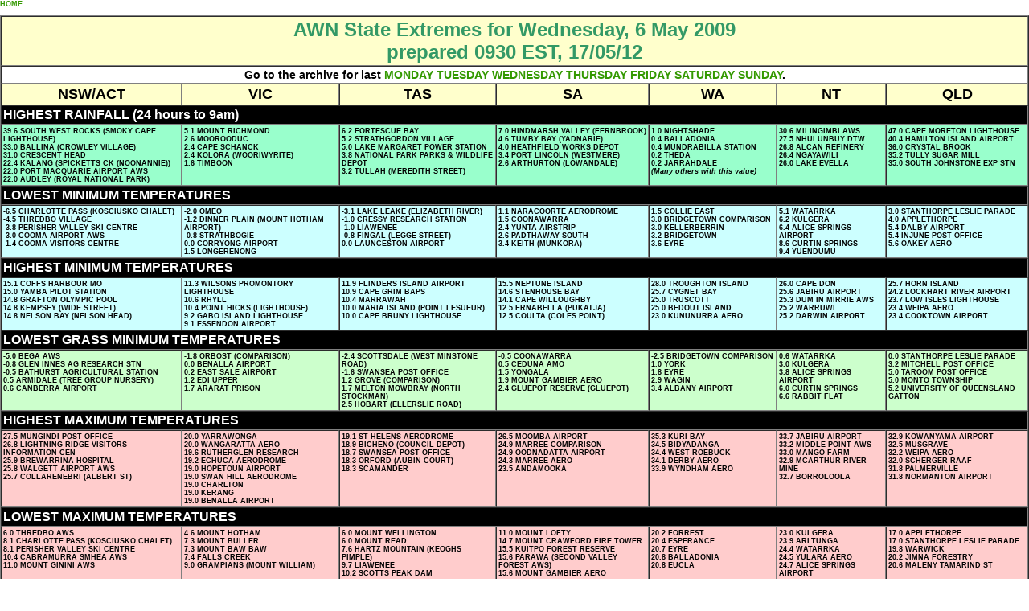

--- FILE ---
content_type: text/html
request_url: http://www.australianweathernews.com/archives/stateExt/2009/ST090506.HTM
body_size: 4485
content:

                                                                                                                             




<html>
<head>
<title>AWN State Extremes for Wednesday,  6 May 2009</title>
<meta http-equiv="Content-Type" content="text/html
 charset=iso-8859-1">
<link href="../styles/mainStyles.css" rel="stylesheet" type="text/css">
</head>
<body>
    <p class="smallBold"><a href="../index.shtml">HOME</a> </p>
<table width="100%" border="1" cellspacing="0" cellpadding="2">
  <tr bgcolor="#FFFFCC">
    <td colspan="7" align="center" class="pageHeading">AWN State Extremes for Wednesday,  6 May 2009<br>prepared 0930 EST, 17/05/12</td>
  </tr>
  <tr align="center" valign="middle">
<td colspan="7" class="newsbitsHeadline">Go to the archive for last
<a href="2DAYXTRM.HTM">MONDAY</a>
<a href="3DAYXTRM.HTM">TUESDAY</a>
<a href="4DAYXTRM.HTM">WEDNESDAY</a>
<a href="5DAYXTRM.HTM">THURSDAY</a>
<a href="6DAYXTRM.HTM">FRIDAY</a>
<a href="7DAYXTRM.HTM">SATURDAY</a>
<a href="1DAYXTRM.HTM">SUNDAY</a>.</td>
  <tr bgcolor="#FFFFCC" class="newsHeadline">
    <td><div align="center">NSW/ACT</div></td>
    <td><div align="center">VIC</div></td>
    <td><div align="center">TAS</div></td>
    <td><div align="center">SA</div></td>
    <td><div align="center">WA</div></td>
    <td><div align="center">NT</div></td>
    <td><div align="center">QLD</div></td>
  </tr>
  <tr bgcolor="#000000">
    <td colspan="7"><font color="#FFFFFF"><strong>HIGHEST RAINFALL (24 hours to 9am)</strong></font></td>
  </tr>
  <tr valign="top" bgcolor="#99ffcc" class="smallBold">
<td>
39.6 SOUTH WEST ROCKS (SMOKY CAPE LIGHTHOUSE)<br>
33.0 BALLINA (CROWLEY VILLAGE)<br>
31.0 CRESCENT HEAD<br>
22.4 KALANG (SPICKETTS CK (NOONANNIE))<br>
22.0 PORT MACQUARIE AIRPORT AWS<br>
22.0 AUDLEY  (ROYAL NATIONAL PARK)</td>
<td>
5.1 MOUNT RICHMOND<br>
2.6 MOOROODUC<br>
2.4 CAPE SCHANCK<br>
2.4 KOLORA (WOORIWYRITE)<br>
1.6 TIMBOON</td>
<td>
6.2 FORTESCUE BAY<br>
5.2 STRATHGORDON VILLAGE<br>
5.0 LAKE MARGARET POWER STATION<br>
3.8 NATIONAL PARK PARKS & WILDLIFE DEPOT<br>
3.2 TULLAH (MEREDITH STREET)</td>
<td>
7.0 HINDMARSH VALLEY (FERNBROOK)<br>
4.6 TUMBY BAY (YADNARIE)<br>
4.0 HEATHFIELD WORKS DEPOT<br>
3.4 PORT LINCOLN (WESTMERE)<br>
2.6 ARTHURTON (LOWANDALE)</td>
<td>
1.0 NIGHTSHADE<br>
0.4 BALLADONIA<br>
0.4 MUNDRABILLA STATION<br>
0.2 THEDA<br>
0.2 JARRAHDALE<br>
<span class="smallItals">(Many others with this value)</span></td>
<td>
30.6 MILINGIMBI AWS<br>
27.5 NHULUNBUY DTW<br>
26.8 ALCAN REFINERY<br>
26.4 NGAYAWILI<br>
26.0 LAKE EVELLA</td>
<td>
47.0 CAPE MORETON LIGHTHOUSE<br>
40.4 HAMILTON ISLAND AIRPORT<br>
36.0 CRYSTAL BROOK<br>
35.2 TULLY SUGAR MILL<br>
35.0 SOUTH JOHNSTONE EXP STN</td>
  <tr bgcolor="#000000">
    <td colspan="7"><font color="#FFFFFF"><strong>LOWEST MINIMUM TEMPERATURES</strong></font></td>
  </tr>
  <tr valign="top" bgcolor="#CCFFFF" class="smallBold">
<td>
-6.5 CHARLOTTE PASS (KOSCIUSKO CHALET)<br>
-4.5 THREDBO VILLAGE<br>
-3.8 PERISHER VALLEY SKI CENTRE<br>
-3.0 COOMA AIRPORT AWS<br>
-1.4 COOMA VISITORS CENTRE</td>
<td>
-2.0 OMEO<br>
-1.2 DINNER PLAIN (MOUNT HOTHAM AIRPORT)<br>
-0.8 STRATHBOGIE<br>
0.0 CORRYONG AIRPORT<br>
1.5 LONGERENONG</td>
<td>
-3.1 LAKE LEAKE (ELIZABETH RIVER)<br>
-1.0 CRESSY RESEARCH STATION<br>
-1.0 LIAWENEE<br>
-0.8 FINGAL (LEGGE STREET)<br>
0.0 LAUNCESTON AIRPORT</td>
<td>
1.1 NARACOORTE AERODROME<br>
1.5 COONAWARRA<br>
2.4 YUNTA AIRSTRIP<br>
2.6 PADTHAWAY SOUTH<br>
3.4 KEITH (MUNKORA)</td>
<td>
1.5 COLLIE EAST<br>
3.0 BRIDGETOWN COMPARISON<br>
3.0 KELLERBERRIN<br>
3.2 BRIDGETOWN<br>
3.6 EYRE</td>
<td>
5.1 WATARRKA<br>
6.2 KULGERA<br>
6.4 ALICE SPRINGS AIRPORT<br>
8.6 CURTIN SPRINGS<br>
9.4 YUENDUMU</td>
<td>
3.0 STANTHORPE LESLIE PARADE<br>
4.0 APPLETHORPE<br>
5.4 DALBY AIRPORT<br>
5.4 INJUNE POST OFFICE<br>
5.6 OAKEY AERO</td>
  <tr bgcolor="#000000">
    <td colspan="7"><font color="#FFFFFF"><strong>HIGHEST MINIMUM TEMPERATURES</strong></font></td>
  </tr>
  <tr valign="top" bgcolor="#CCFFFF" class="smallBold">
<td>
15.1 COFFS HARBOUR MO<br>
15.0 YAMBA PILOT STATION<br>
14.8 GRAFTON OLYMPIC POOL<br>
14.8 KEMPSEY (WIDE STREET)<br>
14.8 NELSON BAY (NELSON HEAD)</td>
<td>
11.3 WILSONS PROMONTORY LIGHTHOUSE<br>
10.6 RHYLL<br>
10.4 POINT HICKS (LIGHTHOUSE)<br>
9.2 GABO ISLAND LIGHTHOUSE<br>
9.1 ESSENDON AIRPORT</td>
<td>
11.9 FLINDERS ISLAND AIRPORT<br>
10.9 CAPE GRIM BAPS<br>
10.4 MARRAWAH<br>
10.0 MARIA ISLAND (POINT LESUEUR)<br>
10.0 CAPE BRUNY LIGHTHOUSE</td>
<td>
15.5 NEPTUNE ISLAND<br>
14.6 STENHOUSE BAY<br>
14.1 CAPE WILLOUGHBY<br>
12.5 ERNABELLA (PUKATJA)<br>
12.5 COULTA (COLES POINT)</td>
<td>
28.0 TROUGHTON ISLAND<br>
25.7 CYGNET BAY<br>
25.0 TRUSCOTT<br>
25.0 BEDOUT ISLAND<br>
23.0 KUNUNURRA AERO</td>
<td>
26.0 CAPE DON<br>
25.6 JABIRU AIRPORT<br>
25.3 DUM IN MIRRIE AWS<br>
25.2 WARRUWI<br>
25.2 DARWIN AIRPORT</td>
<td>
25.7 HORN ISLAND<br>
24.2 LOCKHART RIVER AIRPORT<br>
23.7 LOW ISLES LIGHTHOUSE<br>
23.4 WEIPA AERO<br>
23.4 COOKTOWN AIRPORT</td>
  <tr bgcolor="#000000">
    <td colspan="7"><font color="#FFFFFF"><strong>LOWEST GRASS MINIMUM TEMPERATURES</strong></font></td>
  </tr>
  <tr valign="top" bgcolor="#ccffcc" class="smallBold">
<td>
-5.0 BEGA AWS<br>
-0.8 GLEN INNES AG RESEARCH STN<br>
-0.5 BATHURST AGRICULTURAL STATION<br>
0.5 ARMIDALE (TREE GROUP NURSERY)<br>
0.6 CANBERRA AIRPORT</td>
<td>
-1.8 ORBOST (COMPARISON)<br>
0.0 BENALLA AIRPORT<br>
0.2 EAST SALE AIRPORT<br>
1.2 EDI UPPER<br>
1.7 ARARAT PRISON</td>
<td>
-2.4 SCOTTSDALE (WEST MINSTONE ROAD)<br>
-1.6 SWANSEA POST OFFICE<br>
1.2 GROVE (COMPARISON)<br>
1.7 MELTON MOWBRAY (NORTH STOCKMAN)<br>
2.5 HOBART (ELLERSLIE ROAD)</td>
<td>
-0.5 COONAWARRA<br>
0.5 CEDUNA AMO<br>
1.5 YONGALA<br>
1.9 MOUNT GAMBIER AERO<br>
2.4 GLUEPOT RESERVE (GLUEPOT)</td>
<td>
-2.5 BRIDGETOWN COMPARISON<br>
1.0 YORK<br>
1.8 EYRE<br>
2.9 WAGIN<br>
3.4 ALBANY AIRPORT</td>
<td>
0.6 WATARRKA<br>
3.0 KULGERA<br>
3.8 ALICE SPRINGS AIRPORT<br>
6.0 CURTIN SPRINGS<br>
6.6 RABBIT FLAT</td>
<td>
0.0 STANTHORPE LESLIE PARADE<br>
3.2 MITCHELL POST OFFICE<br>
5.0 TAROOM POST OFFICE<br>
5.0 MONTO TOWNSHIP<br>
5.2 UNIVERSITY OF QUEENSLAND GATTON</td>
  <tr bgcolor="#000000">
    <td colspan="7"><font color="#FFFFFF"><strong>HIGHEST MAXIMUM TEMPERATURES</strong></font></td>
  </tr>
  <tr valign="top" bgcolor="#ffcccc" class="smallBold">
<td>
27.5 MUNGINDI POST OFFICE<br>
26.8 LIGHTNING RIDGE VISITORS INFORMATION CEN<br>
25.9 BREWARRINA HOSPITAL<br>
25.8 WALGETT AIRPORT AWS<br>
25.7 COLLARENEBRI (ALBERT ST)</td>
<td>
20.0 YARRAWONGA<br>
20.0 WANGARATTA AERO<br>
19.6 RUTHERGLEN RESEARCH<br>
19.2 ECHUCA  AERODROME<br>
19.0 HOPETOUN AIRPORT<br>
19.0 SWAN HILL AERODROME<br>
19.0 CHARLTON<br>
19.0 KERANG<br>
19.0 BENALLA AIRPORT</td>
<td>
19.1 ST HELENS AERODROME<br>
18.9 BICHENO (COUNCIL DEPOT)<br>
18.7 SWANSEA POST OFFICE<br>
18.3 ORFORD (AUBIN COURT)<br>
18.3 SCAMANDER</td>
<td>
26.5 MOOMBA AIRPORT<br>
24.9 MARREE COMPARISON<br>
24.9 OODNADATTA AIRPORT<br>
24.3 MARREE AERO<br>
23.5 ANDAMOOKA</td>
<td>
35.3 KURI BAY<br>
34.5 BIDYADANGA<br>
34.4 WEST ROEBUCK<br>
34.1 DERBY AERO<br>
33.9 WYNDHAM AERO</td>
<td>
33.7 JABIRU AIRPORT<br>
33.2 MIDDLE POINT AWS<br>
33.0 MANGO FARM<br>
32.9 MCARTHUR RIVER MINE<br>
32.7 BORROLOOLA</td>
<td>
32.9 KOWANYAMA AIRPORT<br>
32.5 MUSGRAVE<br>
32.2 WEIPA AERO<br>
32.0 SCHERGER RAAF<br>
31.8 PALMERVILLE<br>
31.8 NORMANTON AIRPORT</td>
  <tr bgcolor="#000000">
    <td colspan="7"><font color="#FFFFFF"><strong>LOWEST MAXIMUM TEMPERATURES</strong></font></td>
  </tr>
  <tr valign="top" bgcolor="#ffcccc" class="smallBold">
<td>
6.0 THREDBO AWS<br>
8.1 CHARLOTTE PASS (KOSCIUSKO CHALET)<br>
8.1 PERISHER VALLEY SKI CENTRE<br>
10.4 CABRAMURRA SMHEA AWS<br>
11.0 MOUNT GININI AWS</td>
<td>
4.6 MOUNT HOTHAM<br>
7.3 MOUNT BULLER<br>
7.3 MOUNT BAW BAW<br>
7.4 FALLS CREEK<br>
9.0 GRAMPIANS (MOUNT WILLIAM)</td>
<td>
6.0 MOUNT WELLINGTON<br>
6.0 MOUNT READ<br>
7.6 HARTZ MOUNTAIN (KEOGHS PIMPLE)<br>
9.7 LIAWENEE<br>
10.2 SCOTTS PEAK DAM</td>
<td>
11.0 MOUNT LOFTY<br>
14.7 MOUNT CRAWFORD FIRE TOWER<br>
15.5 KUITPO FOREST RESERVE<br>
15.6 PARAWA (SECOND VALLEY FOREST AWS)<br>
15.6 MOUNT GAMBIER AERO</td>
<td>
20.2 FORREST<br>
20.4 ESPERANCE<br>
20.7 EYRE<br>
20.8 BALLADONIA<br>
20.8 EUCLA</td>
<td>
23.0 KULGERA<br>
23.9 ARLTUNGA<br>
24.4 WATARRKA<br>
24.5 YULARA AERO<br>
24.7 ALICE SPRINGS AIRPORT</td>
<td>
17.0 APPLETHORPE<br>
17.0 STANTHORPE LESLIE PARADE<br>
19.8 WARWICK<br>
20.2 JIMNA FORESTRY<br>
20.6 MALENY TAMARIND ST</td>
  <tr bgcolor="#000000">
    <td colspan="7"><font color="#FFFFFF"><strong>MOST HOURS OF SUNSHINE</strong></font></td>
  </tr>
  <tr valign="top" bgcolor="#ffff00" class="smallBold">
<td>
10.6 COBAR MO<br>
10.1 MOREE AERO<br>
10.0 WAGGA WAGGA AMO</td>
<td>
9.8 MILDURA AIRPORT<br>
6.0 LAKE EILDON<br>
5.8 BUNDOORA (LATROBE UNIVERSITY)</td>
<td>
8.6 SCOTTSDALE (WEST MINSTONE ROAD)<br>
8.4 BICHENO (COUNCIL DEPOT)<br>
6.3 LAKE LEAKE (ELIZABETH RIVER)<br>
6.3 HOBART AIRPORT</td>
<td>
10.5 WOOMERA AERODROME<br>
9.8 LOXTON RESEARCH CENTRE<br>
7.9 CEDUNA AMO</td>
<td>
10.9 GILES METEOROLOGICAL OFFICE<br>
10.8 BROOME AIRPORT<br>
10.0 PERTH AIRPORT</td>
<td>
10.8 ALICE SPRINGS AIRPORT<br>
10.8 RABBIT FLAT<br>
7.5 TENNANT CREEK AIRPORT</td>
<td>
10.1 WEIPA AERO<br>
7.7 MOUNT ISA AERO<br>
6.3 BRISBANE AERO</td>
  <tr bgcolor="#000000">
    <td colspan="7"><font color="#FFFFFF"><strong>LEAST HOURS OF SUNSHINE</strong></font></td>
  </tr>
  <tr valign="top" bgcolor="#ffff00" class="smallBold">
<td>
1.8 ALSTONVILLE TROPICAL FRUIT RESEARCH STAT<br>
2.1 INVERELL RESEARCH CENTRE<br>
2.6 COFFS HARBOUR MO</td>
<td>
5.4 MELBOURNE AIRPORT<br>
5.8 BUNDOORA (LATROBE UNIVERSITY)<br>
6.0 LAKE EILDON</td>
<td>
0.1 STRATHGORDON VILLAGE<br>
3.8 GROVE (COMPARISON)<br>
6.0 LIAWENEE</td>
<td>
1.7 ADELAIDE AIRPORT<br>
2.0 ADELAIDE (KENT TOWN)<br>
2.9 MOUNT GAMBIER AERO</td>
<td>
9.3 ALBANY AIRPORT<br>
10.0 PERTH AIRPORT<br>
10.8 BROOME AIRPORT</td>
<td>
1.1 GOVE AIRPORT<br>
2.6 DARWIN AIRPORT<br>
7.5 TENNANT CREEK AIRPORT</td>
<td>
0.0 WARWICK<br>
0.3 TOWNSVILLE AERO<br>
1.0 KAIRI RESEARCH STATION</td>
  <tr bgcolor="#000000">
    <td colspan="7"><font color="#FFFFFF"><strong>STRONGEST WIND GUSTS </strong></font><SPAN CLASS="smallBoldWhite">(Speed in km/h, hour in which gust occurred)</SPAN></td>
  </tr>
  <tr valign="top" bgcolor="#ff99ff" class="smallBold">
<td>
57/15 BYRON BAY (CAPE BYRON AWS)<br>
46/05 YAMBA PILOT STATION<br>
43/14 GREEN CAPE AWS<br>
37/13 GOULBURN AIRPORT AWS<br>
35/10 BALLINA AIRPORT AWS</td>
<td>
61/19 WILSONS PROMONTORY LIGHTHOUSE<br>
48/14 GABO ISLAND LIGHTHOUSE<br>
44/20 CAPE OTWAY LIGHTHOUSE<br>
37/18 PORT FAIRY AWS<br>
35/12 NHILL AERODROME</td>
<td>
93/16 MAATSUYKER ISLAND LIGHTHOUSE<br>
93/11 HARTZ MOUNTAIN (KEOGHS PIMPLE)<br>
91/21 MOUNT WELLINGTON<br>
70/23 TASMAN ISLAND<br>
68/23 CAPE GRIM BAPS<br>
68/23 CAPE BRUNY (CAPE BRUNY)</td>
<td>
46/19 PORT AUGUSTA AERO<br>
44/01 ERNABELLA (PUKATJA)<br>
44/12 RENMARK AERO<br>
41/15 TARCOOLA AERO<br>
41/17 STENHOUSE BAY</td>
<td>
61/08 PORT HEDLAND AIRPORT<br>
59/09 KARRATHA AERO<br>
59/09 MARBLE BAR<br>
57/09 ROEBOURNE AERO<br>
55/04 BARROW ISLAND AIRPORT</td>
<td>
65/19 MCCLUER ISLAND<br>
50/00 WALUNGURRU<br>
48/08 CENTRE ISLAND<br>
48/11 TENNANT CREEK AIRPORT<br>
46/10 GOVE AIRPORT<br>
46/10 BORROLOOLA</td>
<td>
74/01 HAMILTON ISLAND AIRPORT<br>
59/12 GYMPIE<br>
57/23 LOW ISLES LIGHTHOUSE<br>
57/18 LUCINDA POINT<br>
57/00 MACKAY AERO</td>
  <tr bgcolor="#000000">
    <td colspan="7"><font color="#FFFFFF"><strong>HIGHEST WIND RUNS </strong></font><SPAN CLASS="smallBoldWhite">(to 9am. 24-hour run in km (average in km/h)</SPAN></td>
  </tr>
  <tr valign="top" bgcolor="#ff99ff" class="smallBold">
<td>
507 (21.1) BYRON BAY (CAPE BYRON AWS)<br>
493 (20.5) NORAH HEAD AWS<br>
457 (19.0) COFFS HARBOUR MO<br>
425 (17.7) SYDNEY AIRPORT AMO<br>
422 (17.6) NEWCASTLE NOBBYS SIGNAL STATION AWS</td>
<td>
370 (15.4) WILSONS PROMONTORY LIGHTHOUSE<br>
361 (15.0) GABO ISLAND LIGHTHOUSE<br>
303 (12.6) WALLAN (KILMORE GAP)<br>
302 (12.6) BALLARAT AERODROME<br>
291 (12.1) HORSHAM AERODROME</td>
<td>
1140 (47.5) MAATSUYKER ISLAND LIGHTHOUSE<br>
1020 (42.5) MOUNT WELLINGTON<br>
864 (36.0) HARTZ MOUNTAIN (KEOGHS PIMPLE)<br>
623 (26.0) SCOTTS PEAK DAM<br>
541 (22.5) FLINDERS ISLAND AIRPORT</td>
<td>
465 (19.4) MOOMBA AIRPORT<br>
430 (17.9) ERNABELLA (PUKATJA)<br>
421 (17.5) OODNADATTA AIRPORT<br>
333 (13.9) MARREE AERO<br>
310 (12.9) CAPE BORDA</td>
<td>
553 (23.0) PORT HEDLAND AIRPORT<br>
540 (22.5) BARROW ISLAND AIRPORT<br>
513 (21.4) ROEBOURNE AERO<br>
496 (20.7) CAPE LEEUWIN<br>
481 (20.0) NORTH ISLAND</td>
<td>
826 (34.4) MCCLUER ISLAND<br>
678 (28.3) CENTRE ISLAND<br>
540 (22.5) WARRUWI<br>
442 (18.4) GOVE AIRPORT<br>
442 (18.4) DARWIN AIRPORT</td>
<td>
1079 (45.0) HAMILTON ISLAND AIRPORT<br>
999 (41.6) RUNDLE ISLAND<br>
883 (36.8) LOW ISLES LIGHTHOUSE<br>
856 (35.7) LADY ELLIOT ISLAND<br>
854 (35.6) HERON ISLAND RES STN</td>
</tr></table></body></html>


--- FILE ---
content_type: text/css
request_url: http://www.australianweathernews.com/archives/stateExt/styles/mainStyles.css
body_size: 1000
content:
body
{
    background-color : #FFFFFF;
    font-family : Verdana, Arial, Helvetica, sans-serif;
    font-size : 11px;
    color : black;
    margin-left : 0px;
    margin-top : 0px;
    margin-right : 0px;
    margin-bottom : 0px;
}


.pageHeading {
	font-size: 24px;
	font-weight: bold;
	color: #339966;


}
a:link {
	color: #339900;
	text-decoration: none;

}
a:hover {
	color: #FF0000;
	text-decoration: underline;

}
a:active {
	color: #FFFF00;
	text-decoration: none;
	background-color: #339966;

}
a:visited {
	color: #993300;
	text-decoration: underline;

}

/* top menu */

a.topmenu             {
	font-family: Arial, Verdana, Sans-Serif;
	font-size: 9pt;
}

a.topmenu:link        {
	color: #000000;
	text-decoration: none;
}
a.topmenu:visited     {
	color: #996600;
	text-decoration: none;
}
a.topmenu:active      {
	color: #66ff00;
	text-decoration: none;
	background-color: #000000;
}
a.topmenu:hover       {
	color: #FF0000;
	text-decoration: underline;
}



p {
	font-size: 11px;
	color: #000000;
	font-weight: normal;
	line-height: normal;




}
.mainSubHead {
	font-size: 12px;
	font-weight: bold;
	color: #000000;
}
.sectionHead {
	font-size: 24px;
	line-height: normal;
	font-weight: bold;
	color: #000099;
}
.small {
	font-size: 9px;
	line-height: normal;
	color: #000000;


}
.newsDate {
	font-size: 12px;
	font-weight: bold;
	color: #000099;
}
.newsHeadline {
	font-size: 18px;
	font-weight: bold;
	color: #000000;
}
.boxLineBlue {
	border: 1px solid #000000;
	background-color: #99FFFF;
}
.standoutText {
	font-size: 12px;
	font-weight: bold;
	color: #FF0000;
}
.boxLineYellow {

	border: 1px solid #000000;
	background-color: #FFFF99;
}
.boxLineBrown {


	border: 1px solid #000000;
	background-color: #FFCC00;
}
.boxLineGreen {



	border: 1px solid #000000;
	background-color: #CCFF99;
}
.boxLineMauve {




	border: 1px solid #000000;
	background-color: #FFCCFF;
}
.smallItals {
	font-size: 9px;
	line-height: 11px;
	font-style: italic;

}
.extremesTitle {
	font-size: 24px;
	font-weight: bold;
	color: #FF0000;
}
.extremesSubTitleRed {
	font-size: 18px;
	font-weight: bold;
	color: #FF0000;
	font-style: italic;

}
.extremesHeadRed {
	font-size: 9px;
	font-weight: bold;
	color: #FF0000;
}
.extremesHeadBlue {

	font-size: 9px;
	font-weight: bold;
	color: #00FFFF;
}
.extremesSubTitleBlue {

	font-size: 18px;
	font-weight: bold;
	color: #00FFFF;
	font-style: italic;
}
.extremesSubTitleGreen {


	font-size: 18px;
	font-weight: bold;
	color: #00FF00;
	font-style: italic;
}
.extremesHeadGreen {

	font-size: 9px;
	font-weight: bold;
	color: #00FF00;
}
.extremesSubTitleYellow {



	font-size: 18px;
	font-weight: bold;
	color: #FFFF99;
	font-style: italic;
}
.extremesState {
	font-size: 11px;
	font-style: italic;
	font-weight: bold;
	color: #FF0000;
}
.extremesDist {
	font-size: 10px;
	font-style: italic;
	font-weight: bold;
	color: #0000FF;
}
.extremesSubTitlePurple {


	font-size: 18px;
	font-weight: bold;
	color: #FF99FF;
	font-style: italic;
}
.extremesHeadPurple {


	font-size: 9px;
	font-weight: bold;
	color: #FF99FF;
}
.smallBold {
	font-size: 9px;
	font-style: normal;
	font-weight: bold;
	line-height: normal;


}
.verySmallPurple {
	font-size: 9px;
	line-height: normal;
	color: #CC00CC;

}
.newsbitsHeadline {

	font-size: 14px;
	font-weight: bold;
	color: #000000;
}
.newsCaptionItals {
	font-size: 11px;
	font-style: italic;
	color: #000000;
}
.boxLineDeepYellow {


	border: 1px solid #000000;
	background-color: #FFFF00;
}
.recordsCold {
	font-weight: bold;
	color: #0000FF;
}
.recordsHot {
	font-weight: bold;
	color: #FF0000;
}
.recordsWet {

	font-weight: bold;
	color: #009933;
}
.smallUnderline {
	font-size: 9px;
	line-height: normal;
	color: #000000;
	text-decoration: underline;

}
.Underscore {
	text-decoration: underline;
}
.purpleUpdated {
	color: #CC00CC;
}
.distHeader {
	font-size: 12px;
	color: #FFFF00;
	font-weight: bold;
}
li {
	font-size: 11px;
	color: #000000;
	font-family: Verdana, Arial, Helvetica, sans-serif;


}
.smallBoldYellow {
	font-size: 9px;
	font-weight: bold;
	color: #FFFF00;
	background-color: #330099;
	text-align: center;
}
.newsCaptionItalsVerySmall {

	font-size: 8px;
	font-style: italic;
	color: #000000;
}
.smallBoldWhite {

	font-size: 9px;
	font-weight: bold;
	color: #FFFFFF;
	background-color: #000000;
	text-align: center;
}
.boxLineBlack {
	border: 1px solid #000000;
	background-color: #000000;
	font-family: Arial, Helvetica, sans-serif;
	font-size: 9pt;
	color: #66ff00;
	font-weight: normal;


}
.sectionSubHead {

	font-size: 18px;
	line-height: normal;
	font-weight: bold;
	color: #339966;
}
.distStation {
	font-family: Verdana, Arial, Helvetica, sans-serif;
	font-size: 16px;
	font-weight: bold;
	color: #FFFFFF;
	background-color: #000000;
}
